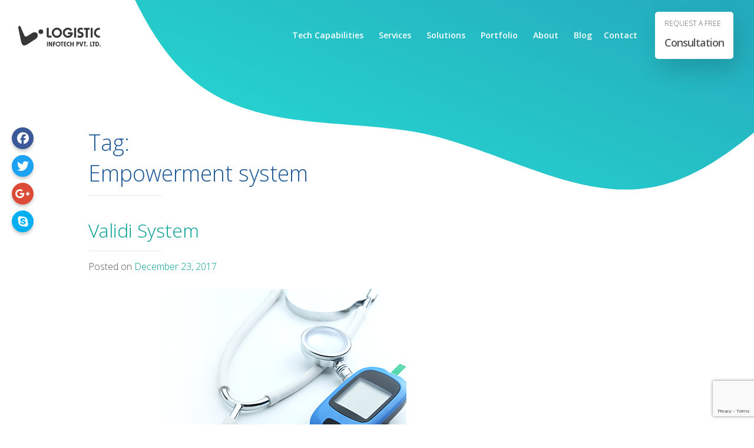

--- FILE ---
content_type: text/html; charset=utf-8
request_url: https://www.google.com/recaptcha/api2/anchor?ar=1&k=6LcUtcsUAAAAAHJMWaGwMlncToTRYmOk4fasjO8t&co=aHR0cHM6Ly93d3cubG9naXN0aWNpbmZvdGVjaC5jb206NDQz&hl=en&v=PoyoqOPhxBO7pBk68S4YbpHZ&size=invisible&anchor-ms=20000&execute-ms=30000&cb=bmwrtz8yg8fj
body_size: 48421
content:
<!DOCTYPE HTML><html dir="ltr" lang="en"><head><meta http-equiv="Content-Type" content="text/html; charset=UTF-8">
<meta http-equiv="X-UA-Compatible" content="IE=edge">
<title>reCAPTCHA</title>
<style type="text/css">
/* cyrillic-ext */
@font-face {
  font-family: 'Roboto';
  font-style: normal;
  font-weight: 400;
  font-stretch: 100%;
  src: url(//fonts.gstatic.com/s/roboto/v48/KFO7CnqEu92Fr1ME7kSn66aGLdTylUAMa3GUBHMdazTgWw.woff2) format('woff2');
  unicode-range: U+0460-052F, U+1C80-1C8A, U+20B4, U+2DE0-2DFF, U+A640-A69F, U+FE2E-FE2F;
}
/* cyrillic */
@font-face {
  font-family: 'Roboto';
  font-style: normal;
  font-weight: 400;
  font-stretch: 100%;
  src: url(//fonts.gstatic.com/s/roboto/v48/KFO7CnqEu92Fr1ME7kSn66aGLdTylUAMa3iUBHMdazTgWw.woff2) format('woff2');
  unicode-range: U+0301, U+0400-045F, U+0490-0491, U+04B0-04B1, U+2116;
}
/* greek-ext */
@font-face {
  font-family: 'Roboto';
  font-style: normal;
  font-weight: 400;
  font-stretch: 100%;
  src: url(//fonts.gstatic.com/s/roboto/v48/KFO7CnqEu92Fr1ME7kSn66aGLdTylUAMa3CUBHMdazTgWw.woff2) format('woff2');
  unicode-range: U+1F00-1FFF;
}
/* greek */
@font-face {
  font-family: 'Roboto';
  font-style: normal;
  font-weight: 400;
  font-stretch: 100%;
  src: url(//fonts.gstatic.com/s/roboto/v48/KFO7CnqEu92Fr1ME7kSn66aGLdTylUAMa3-UBHMdazTgWw.woff2) format('woff2');
  unicode-range: U+0370-0377, U+037A-037F, U+0384-038A, U+038C, U+038E-03A1, U+03A3-03FF;
}
/* math */
@font-face {
  font-family: 'Roboto';
  font-style: normal;
  font-weight: 400;
  font-stretch: 100%;
  src: url(//fonts.gstatic.com/s/roboto/v48/KFO7CnqEu92Fr1ME7kSn66aGLdTylUAMawCUBHMdazTgWw.woff2) format('woff2');
  unicode-range: U+0302-0303, U+0305, U+0307-0308, U+0310, U+0312, U+0315, U+031A, U+0326-0327, U+032C, U+032F-0330, U+0332-0333, U+0338, U+033A, U+0346, U+034D, U+0391-03A1, U+03A3-03A9, U+03B1-03C9, U+03D1, U+03D5-03D6, U+03F0-03F1, U+03F4-03F5, U+2016-2017, U+2034-2038, U+203C, U+2040, U+2043, U+2047, U+2050, U+2057, U+205F, U+2070-2071, U+2074-208E, U+2090-209C, U+20D0-20DC, U+20E1, U+20E5-20EF, U+2100-2112, U+2114-2115, U+2117-2121, U+2123-214F, U+2190, U+2192, U+2194-21AE, U+21B0-21E5, U+21F1-21F2, U+21F4-2211, U+2213-2214, U+2216-22FF, U+2308-230B, U+2310, U+2319, U+231C-2321, U+2336-237A, U+237C, U+2395, U+239B-23B7, U+23D0, U+23DC-23E1, U+2474-2475, U+25AF, U+25B3, U+25B7, U+25BD, U+25C1, U+25CA, U+25CC, U+25FB, U+266D-266F, U+27C0-27FF, U+2900-2AFF, U+2B0E-2B11, U+2B30-2B4C, U+2BFE, U+3030, U+FF5B, U+FF5D, U+1D400-1D7FF, U+1EE00-1EEFF;
}
/* symbols */
@font-face {
  font-family: 'Roboto';
  font-style: normal;
  font-weight: 400;
  font-stretch: 100%;
  src: url(//fonts.gstatic.com/s/roboto/v48/KFO7CnqEu92Fr1ME7kSn66aGLdTylUAMaxKUBHMdazTgWw.woff2) format('woff2');
  unicode-range: U+0001-000C, U+000E-001F, U+007F-009F, U+20DD-20E0, U+20E2-20E4, U+2150-218F, U+2190, U+2192, U+2194-2199, U+21AF, U+21E6-21F0, U+21F3, U+2218-2219, U+2299, U+22C4-22C6, U+2300-243F, U+2440-244A, U+2460-24FF, U+25A0-27BF, U+2800-28FF, U+2921-2922, U+2981, U+29BF, U+29EB, U+2B00-2BFF, U+4DC0-4DFF, U+FFF9-FFFB, U+10140-1018E, U+10190-1019C, U+101A0, U+101D0-101FD, U+102E0-102FB, U+10E60-10E7E, U+1D2C0-1D2D3, U+1D2E0-1D37F, U+1F000-1F0FF, U+1F100-1F1AD, U+1F1E6-1F1FF, U+1F30D-1F30F, U+1F315, U+1F31C, U+1F31E, U+1F320-1F32C, U+1F336, U+1F378, U+1F37D, U+1F382, U+1F393-1F39F, U+1F3A7-1F3A8, U+1F3AC-1F3AF, U+1F3C2, U+1F3C4-1F3C6, U+1F3CA-1F3CE, U+1F3D4-1F3E0, U+1F3ED, U+1F3F1-1F3F3, U+1F3F5-1F3F7, U+1F408, U+1F415, U+1F41F, U+1F426, U+1F43F, U+1F441-1F442, U+1F444, U+1F446-1F449, U+1F44C-1F44E, U+1F453, U+1F46A, U+1F47D, U+1F4A3, U+1F4B0, U+1F4B3, U+1F4B9, U+1F4BB, U+1F4BF, U+1F4C8-1F4CB, U+1F4D6, U+1F4DA, U+1F4DF, U+1F4E3-1F4E6, U+1F4EA-1F4ED, U+1F4F7, U+1F4F9-1F4FB, U+1F4FD-1F4FE, U+1F503, U+1F507-1F50B, U+1F50D, U+1F512-1F513, U+1F53E-1F54A, U+1F54F-1F5FA, U+1F610, U+1F650-1F67F, U+1F687, U+1F68D, U+1F691, U+1F694, U+1F698, U+1F6AD, U+1F6B2, U+1F6B9-1F6BA, U+1F6BC, U+1F6C6-1F6CF, U+1F6D3-1F6D7, U+1F6E0-1F6EA, U+1F6F0-1F6F3, U+1F6F7-1F6FC, U+1F700-1F7FF, U+1F800-1F80B, U+1F810-1F847, U+1F850-1F859, U+1F860-1F887, U+1F890-1F8AD, U+1F8B0-1F8BB, U+1F8C0-1F8C1, U+1F900-1F90B, U+1F93B, U+1F946, U+1F984, U+1F996, U+1F9E9, U+1FA00-1FA6F, U+1FA70-1FA7C, U+1FA80-1FA89, U+1FA8F-1FAC6, U+1FACE-1FADC, U+1FADF-1FAE9, U+1FAF0-1FAF8, U+1FB00-1FBFF;
}
/* vietnamese */
@font-face {
  font-family: 'Roboto';
  font-style: normal;
  font-weight: 400;
  font-stretch: 100%;
  src: url(//fonts.gstatic.com/s/roboto/v48/KFO7CnqEu92Fr1ME7kSn66aGLdTylUAMa3OUBHMdazTgWw.woff2) format('woff2');
  unicode-range: U+0102-0103, U+0110-0111, U+0128-0129, U+0168-0169, U+01A0-01A1, U+01AF-01B0, U+0300-0301, U+0303-0304, U+0308-0309, U+0323, U+0329, U+1EA0-1EF9, U+20AB;
}
/* latin-ext */
@font-face {
  font-family: 'Roboto';
  font-style: normal;
  font-weight: 400;
  font-stretch: 100%;
  src: url(//fonts.gstatic.com/s/roboto/v48/KFO7CnqEu92Fr1ME7kSn66aGLdTylUAMa3KUBHMdazTgWw.woff2) format('woff2');
  unicode-range: U+0100-02BA, U+02BD-02C5, U+02C7-02CC, U+02CE-02D7, U+02DD-02FF, U+0304, U+0308, U+0329, U+1D00-1DBF, U+1E00-1E9F, U+1EF2-1EFF, U+2020, U+20A0-20AB, U+20AD-20C0, U+2113, U+2C60-2C7F, U+A720-A7FF;
}
/* latin */
@font-face {
  font-family: 'Roboto';
  font-style: normal;
  font-weight: 400;
  font-stretch: 100%;
  src: url(//fonts.gstatic.com/s/roboto/v48/KFO7CnqEu92Fr1ME7kSn66aGLdTylUAMa3yUBHMdazQ.woff2) format('woff2');
  unicode-range: U+0000-00FF, U+0131, U+0152-0153, U+02BB-02BC, U+02C6, U+02DA, U+02DC, U+0304, U+0308, U+0329, U+2000-206F, U+20AC, U+2122, U+2191, U+2193, U+2212, U+2215, U+FEFF, U+FFFD;
}
/* cyrillic-ext */
@font-face {
  font-family: 'Roboto';
  font-style: normal;
  font-weight: 500;
  font-stretch: 100%;
  src: url(//fonts.gstatic.com/s/roboto/v48/KFO7CnqEu92Fr1ME7kSn66aGLdTylUAMa3GUBHMdazTgWw.woff2) format('woff2');
  unicode-range: U+0460-052F, U+1C80-1C8A, U+20B4, U+2DE0-2DFF, U+A640-A69F, U+FE2E-FE2F;
}
/* cyrillic */
@font-face {
  font-family: 'Roboto';
  font-style: normal;
  font-weight: 500;
  font-stretch: 100%;
  src: url(//fonts.gstatic.com/s/roboto/v48/KFO7CnqEu92Fr1ME7kSn66aGLdTylUAMa3iUBHMdazTgWw.woff2) format('woff2');
  unicode-range: U+0301, U+0400-045F, U+0490-0491, U+04B0-04B1, U+2116;
}
/* greek-ext */
@font-face {
  font-family: 'Roboto';
  font-style: normal;
  font-weight: 500;
  font-stretch: 100%;
  src: url(//fonts.gstatic.com/s/roboto/v48/KFO7CnqEu92Fr1ME7kSn66aGLdTylUAMa3CUBHMdazTgWw.woff2) format('woff2');
  unicode-range: U+1F00-1FFF;
}
/* greek */
@font-face {
  font-family: 'Roboto';
  font-style: normal;
  font-weight: 500;
  font-stretch: 100%;
  src: url(//fonts.gstatic.com/s/roboto/v48/KFO7CnqEu92Fr1ME7kSn66aGLdTylUAMa3-UBHMdazTgWw.woff2) format('woff2');
  unicode-range: U+0370-0377, U+037A-037F, U+0384-038A, U+038C, U+038E-03A1, U+03A3-03FF;
}
/* math */
@font-face {
  font-family: 'Roboto';
  font-style: normal;
  font-weight: 500;
  font-stretch: 100%;
  src: url(//fonts.gstatic.com/s/roboto/v48/KFO7CnqEu92Fr1ME7kSn66aGLdTylUAMawCUBHMdazTgWw.woff2) format('woff2');
  unicode-range: U+0302-0303, U+0305, U+0307-0308, U+0310, U+0312, U+0315, U+031A, U+0326-0327, U+032C, U+032F-0330, U+0332-0333, U+0338, U+033A, U+0346, U+034D, U+0391-03A1, U+03A3-03A9, U+03B1-03C9, U+03D1, U+03D5-03D6, U+03F0-03F1, U+03F4-03F5, U+2016-2017, U+2034-2038, U+203C, U+2040, U+2043, U+2047, U+2050, U+2057, U+205F, U+2070-2071, U+2074-208E, U+2090-209C, U+20D0-20DC, U+20E1, U+20E5-20EF, U+2100-2112, U+2114-2115, U+2117-2121, U+2123-214F, U+2190, U+2192, U+2194-21AE, U+21B0-21E5, U+21F1-21F2, U+21F4-2211, U+2213-2214, U+2216-22FF, U+2308-230B, U+2310, U+2319, U+231C-2321, U+2336-237A, U+237C, U+2395, U+239B-23B7, U+23D0, U+23DC-23E1, U+2474-2475, U+25AF, U+25B3, U+25B7, U+25BD, U+25C1, U+25CA, U+25CC, U+25FB, U+266D-266F, U+27C0-27FF, U+2900-2AFF, U+2B0E-2B11, U+2B30-2B4C, U+2BFE, U+3030, U+FF5B, U+FF5D, U+1D400-1D7FF, U+1EE00-1EEFF;
}
/* symbols */
@font-face {
  font-family: 'Roboto';
  font-style: normal;
  font-weight: 500;
  font-stretch: 100%;
  src: url(//fonts.gstatic.com/s/roboto/v48/KFO7CnqEu92Fr1ME7kSn66aGLdTylUAMaxKUBHMdazTgWw.woff2) format('woff2');
  unicode-range: U+0001-000C, U+000E-001F, U+007F-009F, U+20DD-20E0, U+20E2-20E4, U+2150-218F, U+2190, U+2192, U+2194-2199, U+21AF, U+21E6-21F0, U+21F3, U+2218-2219, U+2299, U+22C4-22C6, U+2300-243F, U+2440-244A, U+2460-24FF, U+25A0-27BF, U+2800-28FF, U+2921-2922, U+2981, U+29BF, U+29EB, U+2B00-2BFF, U+4DC0-4DFF, U+FFF9-FFFB, U+10140-1018E, U+10190-1019C, U+101A0, U+101D0-101FD, U+102E0-102FB, U+10E60-10E7E, U+1D2C0-1D2D3, U+1D2E0-1D37F, U+1F000-1F0FF, U+1F100-1F1AD, U+1F1E6-1F1FF, U+1F30D-1F30F, U+1F315, U+1F31C, U+1F31E, U+1F320-1F32C, U+1F336, U+1F378, U+1F37D, U+1F382, U+1F393-1F39F, U+1F3A7-1F3A8, U+1F3AC-1F3AF, U+1F3C2, U+1F3C4-1F3C6, U+1F3CA-1F3CE, U+1F3D4-1F3E0, U+1F3ED, U+1F3F1-1F3F3, U+1F3F5-1F3F7, U+1F408, U+1F415, U+1F41F, U+1F426, U+1F43F, U+1F441-1F442, U+1F444, U+1F446-1F449, U+1F44C-1F44E, U+1F453, U+1F46A, U+1F47D, U+1F4A3, U+1F4B0, U+1F4B3, U+1F4B9, U+1F4BB, U+1F4BF, U+1F4C8-1F4CB, U+1F4D6, U+1F4DA, U+1F4DF, U+1F4E3-1F4E6, U+1F4EA-1F4ED, U+1F4F7, U+1F4F9-1F4FB, U+1F4FD-1F4FE, U+1F503, U+1F507-1F50B, U+1F50D, U+1F512-1F513, U+1F53E-1F54A, U+1F54F-1F5FA, U+1F610, U+1F650-1F67F, U+1F687, U+1F68D, U+1F691, U+1F694, U+1F698, U+1F6AD, U+1F6B2, U+1F6B9-1F6BA, U+1F6BC, U+1F6C6-1F6CF, U+1F6D3-1F6D7, U+1F6E0-1F6EA, U+1F6F0-1F6F3, U+1F6F7-1F6FC, U+1F700-1F7FF, U+1F800-1F80B, U+1F810-1F847, U+1F850-1F859, U+1F860-1F887, U+1F890-1F8AD, U+1F8B0-1F8BB, U+1F8C0-1F8C1, U+1F900-1F90B, U+1F93B, U+1F946, U+1F984, U+1F996, U+1F9E9, U+1FA00-1FA6F, U+1FA70-1FA7C, U+1FA80-1FA89, U+1FA8F-1FAC6, U+1FACE-1FADC, U+1FADF-1FAE9, U+1FAF0-1FAF8, U+1FB00-1FBFF;
}
/* vietnamese */
@font-face {
  font-family: 'Roboto';
  font-style: normal;
  font-weight: 500;
  font-stretch: 100%;
  src: url(//fonts.gstatic.com/s/roboto/v48/KFO7CnqEu92Fr1ME7kSn66aGLdTylUAMa3OUBHMdazTgWw.woff2) format('woff2');
  unicode-range: U+0102-0103, U+0110-0111, U+0128-0129, U+0168-0169, U+01A0-01A1, U+01AF-01B0, U+0300-0301, U+0303-0304, U+0308-0309, U+0323, U+0329, U+1EA0-1EF9, U+20AB;
}
/* latin-ext */
@font-face {
  font-family: 'Roboto';
  font-style: normal;
  font-weight: 500;
  font-stretch: 100%;
  src: url(//fonts.gstatic.com/s/roboto/v48/KFO7CnqEu92Fr1ME7kSn66aGLdTylUAMa3KUBHMdazTgWw.woff2) format('woff2');
  unicode-range: U+0100-02BA, U+02BD-02C5, U+02C7-02CC, U+02CE-02D7, U+02DD-02FF, U+0304, U+0308, U+0329, U+1D00-1DBF, U+1E00-1E9F, U+1EF2-1EFF, U+2020, U+20A0-20AB, U+20AD-20C0, U+2113, U+2C60-2C7F, U+A720-A7FF;
}
/* latin */
@font-face {
  font-family: 'Roboto';
  font-style: normal;
  font-weight: 500;
  font-stretch: 100%;
  src: url(//fonts.gstatic.com/s/roboto/v48/KFO7CnqEu92Fr1ME7kSn66aGLdTylUAMa3yUBHMdazQ.woff2) format('woff2');
  unicode-range: U+0000-00FF, U+0131, U+0152-0153, U+02BB-02BC, U+02C6, U+02DA, U+02DC, U+0304, U+0308, U+0329, U+2000-206F, U+20AC, U+2122, U+2191, U+2193, U+2212, U+2215, U+FEFF, U+FFFD;
}
/* cyrillic-ext */
@font-face {
  font-family: 'Roboto';
  font-style: normal;
  font-weight: 900;
  font-stretch: 100%;
  src: url(//fonts.gstatic.com/s/roboto/v48/KFO7CnqEu92Fr1ME7kSn66aGLdTylUAMa3GUBHMdazTgWw.woff2) format('woff2');
  unicode-range: U+0460-052F, U+1C80-1C8A, U+20B4, U+2DE0-2DFF, U+A640-A69F, U+FE2E-FE2F;
}
/* cyrillic */
@font-face {
  font-family: 'Roboto';
  font-style: normal;
  font-weight: 900;
  font-stretch: 100%;
  src: url(//fonts.gstatic.com/s/roboto/v48/KFO7CnqEu92Fr1ME7kSn66aGLdTylUAMa3iUBHMdazTgWw.woff2) format('woff2');
  unicode-range: U+0301, U+0400-045F, U+0490-0491, U+04B0-04B1, U+2116;
}
/* greek-ext */
@font-face {
  font-family: 'Roboto';
  font-style: normal;
  font-weight: 900;
  font-stretch: 100%;
  src: url(//fonts.gstatic.com/s/roboto/v48/KFO7CnqEu92Fr1ME7kSn66aGLdTylUAMa3CUBHMdazTgWw.woff2) format('woff2');
  unicode-range: U+1F00-1FFF;
}
/* greek */
@font-face {
  font-family: 'Roboto';
  font-style: normal;
  font-weight: 900;
  font-stretch: 100%;
  src: url(//fonts.gstatic.com/s/roboto/v48/KFO7CnqEu92Fr1ME7kSn66aGLdTylUAMa3-UBHMdazTgWw.woff2) format('woff2');
  unicode-range: U+0370-0377, U+037A-037F, U+0384-038A, U+038C, U+038E-03A1, U+03A3-03FF;
}
/* math */
@font-face {
  font-family: 'Roboto';
  font-style: normal;
  font-weight: 900;
  font-stretch: 100%;
  src: url(//fonts.gstatic.com/s/roboto/v48/KFO7CnqEu92Fr1ME7kSn66aGLdTylUAMawCUBHMdazTgWw.woff2) format('woff2');
  unicode-range: U+0302-0303, U+0305, U+0307-0308, U+0310, U+0312, U+0315, U+031A, U+0326-0327, U+032C, U+032F-0330, U+0332-0333, U+0338, U+033A, U+0346, U+034D, U+0391-03A1, U+03A3-03A9, U+03B1-03C9, U+03D1, U+03D5-03D6, U+03F0-03F1, U+03F4-03F5, U+2016-2017, U+2034-2038, U+203C, U+2040, U+2043, U+2047, U+2050, U+2057, U+205F, U+2070-2071, U+2074-208E, U+2090-209C, U+20D0-20DC, U+20E1, U+20E5-20EF, U+2100-2112, U+2114-2115, U+2117-2121, U+2123-214F, U+2190, U+2192, U+2194-21AE, U+21B0-21E5, U+21F1-21F2, U+21F4-2211, U+2213-2214, U+2216-22FF, U+2308-230B, U+2310, U+2319, U+231C-2321, U+2336-237A, U+237C, U+2395, U+239B-23B7, U+23D0, U+23DC-23E1, U+2474-2475, U+25AF, U+25B3, U+25B7, U+25BD, U+25C1, U+25CA, U+25CC, U+25FB, U+266D-266F, U+27C0-27FF, U+2900-2AFF, U+2B0E-2B11, U+2B30-2B4C, U+2BFE, U+3030, U+FF5B, U+FF5D, U+1D400-1D7FF, U+1EE00-1EEFF;
}
/* symbols */
@font-face {
  font-family: 'Roboto';
  font-style: normal;
  font-weight: 900;
  font-stretch: 100%;
  src: url(//fonts.gstatic.com/s/roboto/v48/KFO7CnqEu92Fr1ME7kSn66aGLdTylUAMaxKUBHMdazTgWw.woff2) format('woff2');
  unicode-range: U+0001-000C, U+000E-001F, U+007F-009F, U+20DD-20E0, U+20E2-20E4, U+2150-218F, U+2190, U+2192, U+2194-2199, U+21AF, U+21E6-21F0, U+21F3, U+2218-2219, U+2299, U+22C4-22C6, U+2300-243F, U+2440-244A, U+2460-24FF, U+25A0-27BF, U+2800-28FF, U+2921-2922, U+2981, U+29BF, U+29EB, U+2B00-2BFF, U+4DC0-4DFF, U+FFF9-FFFB, U+10140-1018E, U+10190-1019C, U+101A0, U+101D0-101FD, U+102E0-102FB, U+10E60-10E7E, U+1D2C0-1D2D3, U+1D2E0-1D37F, U+1F000-1F0FF, U+1F100-1F1AD, U+1F1E6-1F1FF, U+1F30D-1F30F, U+1F315, U+1F31C, U+1F31E, U+1F320-1F32C, U+1F336, U+1F378, U+1F37D, U+1F382, U+1F393-1F39F, U+1F3A7-1F3A8, U+1F3AC-1F3AF, U+1F3C2, U+1F3C4-1F3C6, U+1F3CA-1F3CE, U+1F3D4-1F3E0, U+1F3ED, U+1F3F1-1F3F3, U+1F3F5-1F3F7, U+1F408, U+1F415, U+1F41F, U+1F426, U+1F43F, U+1F441-1F442, U+1F444, U+1F446-1F449, U+1F44C-1F44E, U+1F453, U+1F46A, U+1F47D, U+1F4A3, U+1F4B0, U+1F4B3, U+1F4B9, U+1F4BB, U+1F4BF, U+1F4C8-1F4CB, U+1F4D6, U+1F4DA, U+1F4DF, U+1F4E3-1F4E6, U+1F4EA-1F4ED, U+1F4F7, U+1F4F9-1F4FB, U+1F4FD-1F4FE, U+1F503, U+1F507-1F50B, U+1F50D, U+1F512-1F513, U+1F53E-1F54A, U+1F54F-1F5FA, U+1F610, U+1F650-1F67F, U+1F687, U+1F68D, U+1F691, U+1F694, U+1F698, U+1F6AD, U+1F6B2, U+1F6B9-1F6BA, U+1F6BC, U+1F6C6-1F6CF, U+1F6D3-1F6D7, U+1F6E0-1F6EA, U+1F6F0-1F6F3, U+1F6F7-1F6FC, U+1F700-1F7FF, U+1F800-1F80B, U+1F810-1F847, U+1F850-1F859, U+1F860-1F887, U+1F890-1F8AD, U+1F8B0-1F8BB, U+1F8C0-1F8C1, U+1F900-1F90B, U+1F93B, U+1F946, U+1F984, U+1F996, U+1F9E9, U+1FA00-1FA6F, U+1FA70-1FA7C, U+1FA80-1FA89, U+1FA8F-1FAC6, U+1FACE-1FADC, U+1FADF-1FAE9, U+1FAF0-1FAF8, U+1FB00-1FBFF;
}
/* vietnamese */
@font-face {
  font-family: 'Roboto';
  font-style: normal;
  font-weight: 900;
  font-stretch: 100%;
  src: url(//fonts.gstatic.com/s/roboto/v48/KFO7CnqEu92Fr1ME7kSn66aGLdTylUAMa3OUBHMdazTgWw.woff2) format('woff2');
  unicode-range: U+0102-0103, U+0110-0111, U+0128-0129, U+0168-0169, U+01A0-01A1, U+01AF-01B0, U+0300-0301, U+0303-0304, U+0308-0309, U+0323, U+0329, U+1EA0-1EF9, U+20AB;
}
/* latin-ext */
@font-face {
  font-family: 'Roboto';
  font-style: normal;
  font-weight: 900;
  font-stretch: 100%;
  src: url(//fonts.gstatic.com/s/roboto/v48/KFO7CnqEu92Fr1ME7kSn66aGLdTylUAMa3KUBHMdazTgWw.woff2) format('woff2');
  unicode-range: U+0100-02BA, U+02BD-02C5, U+02C7-02CC, U+02CE-02D7, U+02DD-02FF, U+0304, U+0308, U+0329, U+1D00-1DBF, U+1E00-1E9F, U+1EF2-1EFF, U+2020, U+20A0-20AB, U+20AD-20C0, U+2113, U+2C60-2C7F, U+A720-A7FF;
}
/* latin */
@font-face {
  font-family: 'Roboto';
  font-style: normal;
  font-weight: 900;
  font-stretch: 100%;
  src: url(//fonts.gstatic.com/s/roboto/v48/KFO7CnqEu92Fr1ME7kSn66aGLdTylUAMa3yUBHMdazQ.woff2) format('woff2');
  unicode-range: U+0000-00FF, U+0131, U+0152-0153, U+02BB-02BC, U+02C6, U+02DA, U+02DC, U+0304, U+0308, U+0329, U+2000-206F, U+20AC, U+2122, U+2191, U+2193, U+2212, U+2215, U+FEFF, U+FFFD;
}

</style>
<link rel="stylesheet" type="text/css" href="https://www.gstatic.com/recaptcha/releases/PoyoqOPhxBO7pBk68S4YbpHZ/styles__ltr.css">
<script nonce="yi15m92NsZpRcOREvLOIxA" type="text/javascript">window['__recaptcha_api'] = 'https://www.google.com/recaptcha/api2/';</script>
<script type="text/javascript" src="https://www.gstatic.com/recaptcha/releases/PoyoqOPhxBO7pBk68S4YbpHZ/recaptcha__en.js" nonce="yi15m92NsZpRcOREvLOIxA">
      
    </script></head>
<body><div id="rc-anchor-alert" class="rc-anchor-alert"></div>
<input type="hidden" id="recaptcha-token" value="[base64]">
<script type="text/javascript" nonce="yi15m92NsZpRcOREvLOIxA">
      recaptcha.anchor.Main.init("[\x22ainput\x22,[\x22bgdata\x22,\x22\x22,\[base64]/[base64]/bmV3IFpbdF0obVswXSk6Sz09Mj9uZXcgWlt0XShtWzBdLG1bMV0pOks9PTM/bmV3IFpbdF0obVswXSxtWzFdLG1bMl0pOks9PTQ/[base64]/[base64]/[base64]/[base64]/[base64]/[base64]/[base64]/[base64]/[base64]/[base64]/[base64]/[base64]/[base64]/[base64]\\u003d\\u003d\x22,\[base64]\\u003d\\u003d\x22,\x22bFdqTV7ChlDCjgTCh8KfwoLDl8O3O8OrTsO9wokHCsKFwpBLw7NrwoBOwpx0O8Ozw7PCnCHClMK7RXcXG8KhwpbDtBJ5woNgbcK3AsOnQBjCgXR3PlPCuhBLw5YUXMKwE8KDw4XDp23ClQTDkMK7ecO+wr7CpW/Cp2jCsEPCrw5aKsKjwqHCnCUIwpVfw6zCv2NADX0kBA08woLDozbDj8OzSh7CgsO6WBdewoY9wqNSwqtgwr3DlWgJw7LDiA/Cn8OvFW/CsC4iwqbClDgGE0TCrDMEcMOES3LCgHEWw67DqsKkwqINdVbCql0LM8KCP8OvwoTDlyDCuFDDrcOcRMKcw6vCscO7w7VbGx/DuMKVbsKhw6R8EMOdw5sFwo7Cm8KONsKrw4UHw5Erf8OWT3TCs8O+wq9dw4zCqsKJw53Dh8O7KxvDnsKHGBXCpV7CpHLClMKtw4wsesOhc0xfJTR2J0EPw53CoSE/w7zDqmrDmsOWwp8Sw7LCtW4fGgfDuE8dB1PDiDg1w4oPDyPCpcOdwoTCpSxYw5Jlw6DDl8K8wpPCt3HClMOiwroPwrHCpcO9aMK9Kg0Aw7kxBcKzXcKvXi5NYMKkwp/ClC3Dmlpsw6BRI8Kiw73Dn8OSw4B5WMOnw5vCqULCnksUQ2QTw5tnAkDClMK9w7F0GChIdEsdwptFw7YAAcKQNi9VwoQSw7tiaCrDvMOxwrx/w4TDjn5OXsOrQFd/SsOVw6/[base64]/DgbCscKvw7JJL8KwQWVawoI5ZcOJwpHClms3wo/CvWnDusOgw6kZHiPDmMKxwoE6WjnDscOwGsOEfsOVw4MEw5QHNx3Dr8OlPsOgMsOSLG7Dpnkow5bCuMOgD07Co2TCkidmw5/[base64]/[base64]/CnEh2w4AxwpDDhEzCsT/Cg8OnwqjCqC5xZsKUwqDCuyDCuSUxwrhMwqXDvsOKNwlVwpEvwpzDusOaw5FmIXPDk8OiAsO6C8KcDGZHSgMNPsOrw6sDFiPCgcK2B8KnNsK2wp7CqsO5wrdVE8KeFMKGG0dIacKFAcKcFMKEw4sON8OVwrrDosK/UH/DkUPDgsK8FcKXwq4Mw67DisOWw6TCp8KSIXHDu8O6KXXDg8Osw7DCgcKBX0LCssKqV8KJwrcuwqjCvcKSVj3ChGF/aMKzwoDCpCTCn0pAZ1bDmMOPSG/CrSfCgMOPOnQ3Em/Cpj7CtcKgIA7CrEzCtMOSWsOEwoMnw7bDtcODwr9Hw7jDsD9uwq/CvQ7ChAHDt8KQw6NfcwzCmcKww4fDkU7CqMO8EsO7wrZLKsOgBjLCpMORw4LDo0rDlkV+woZXHXJ4Rgsmw5RewpDDrlNyRMOkw7FUbMOhw5/CiMKrw6fDqA4Ww7sPwrILwqwxcAzChCAAF8OxwpnCmSvChhNnVRDCuMOUFMObw7XDmHjCt2wSw4wPwrnCmzfDryDCrMOYD8Omw44yOBnCt8OHP8K8QcKGd8OdVMOZMcKzw4/CunFOw6FreHMBwoZ5wow8H38cKMKmAcOKw77DtsKcInDCsh50UhXDoC3CmlXCisKFZMK6d0nDsRFrV8K3wq/DlsK3w7I+fEtDwr44QQjCrERLwq11w51wwoLCslPDu8O9wqjDvWbDjHFvwqPDjsKXW8OgOnfDk8K9w4oDwpXCnGgic8KAM8Kiwrkkw5wewqk/[base64]/DqcOkwoLDrcKBRMKGw6LCmcOJwrrDuFBaTA/DscKvFsORw4VSJ3kjw5kQE0bDisOVw7XDhMO4M1/CkzzDmzPCqMOMwo4udgPDpMOIw4phw5XDpnoGA8O+w6k6BDXDlFB4wrLCs8ObM8KtW8K7w4tES8OYw77DrsOJw4prYsKZwpTDnwFGYsKFw6PDiVDCgcOTZDl2JMOGAsKQwohFFMKyw5kmdVItw74nwqwNw7rCozvDnMKZHncHwpc/w58dwqA9w4pbNMKMbcK4D8Oxwos/w4gXwpfDpUdaw5Row7vClDDCmiQrVg58w6cpMMOPwpDCq8Okwp7DjMKRw4cawrpMw6J+wp45w6HCgnjClsKMNMKWXnAwccKJw5VRY8K4MhxkScOkVC/Ctz8hwqcNbsKgIWrCpXbCq8K6BsK8w5zDtmDDrw7DngNbFcO/w5HCoX5jR0HCvMKvNsKBw5sVwrYiw6PCjcOTIyEWUGFSc8OVQMOmIsK1UcOSVm5EMgYwwqQGPcKCPcK0bMOmwozDmsOqw6B0wqrCvg8Zwpsdw7PCqMKsWMKnExw8wqfCnTRGf1VSO1Enw4lAN8Oaw7XDlmTDkmnCqhk/CsOLP8OSwrnDksKoeg/DgcKLAmTDjcONRMODJQgKEcOawqDDrcKfwrrCjTrDm8OSEsKFw4rDsMKufcKsI8Ktw7d6SXYUw6DCgEDCjcOpaGTDsA3CmU4ww7TDqhRoMMK1w4/CtDjCp01Ww6sLw7TCghXCuBnCl1/Dk8KXTMORw4VXbMOcKlfDncOcwp7CqG0XMsOUw5nCu3PCiEBbN8KAdUXDgMKTag/CrDHDpsKPEcOnwrN8Hy3Dq2TCpTBmw4XDk0LCiMOiwocmKhh8agMbKCErGMO5w453UVbCkcKXw7jDt8OIw4rDuEHDv8Knw4nDjcOCw68uenDDtUsCw5DDi8OsNcK/[base64]/CpxZQw54FOsKCKwkuMlUvU8K1wpjChsO1w5vDicOGwpYEw4dXZDnCp8KGVU3DjDsewqA4a8Khwr7DjMKOw6bDi8Kvw5USw4xcw6/[base64]/BsKnXMO1w4cWUyTCtENEHmt/wp/ClMK8w5RPTcKdAgBAPi4DesOHcCMoHsOYWcO2GFsMQcOxw7bCssOuwprCv8KtZVLDgMKowpvDnRpZw7JxwqrDoTfDoHTDg8OEw7HChmFcf2xMw4gJCkzCvWzClGI9P0JmTcK/YsKowqHChE8AKR/ChcKiw6rDrgjDnMOEw4nCjTAZw60YdMKVOSsNcsOAScO8w6XCgD/[base64]/CkBnCn2YfwqYvwqTDucOewq/CrRIsW8OrWcORSXNZGBnDrxLCkMK9w4DDkgtHw6rDkMKsO8KJGMOIe8Khw6rCmlrDnsKZw7F/w640wrXCqH3DvSQyFsK2w7/CrMKIwpNKY8OnwqLDqsK7HD3DlDPCqQzDnlsPWUXDp8KYwohZAH3DjxFbcEVgwq82w6rDrTREdcOFw4xKf8O4SBYrw4UOQcK7w45Rwrl1FERAX8O6wrpAe2XDu8KzFsKIw4kkGcOvwq8eb2bDr2zCiT/DmhXDnWVuwrQyTcO5wrwiw44FSl/CncO3C8KIw7/Ds2PDiwtQw5rDhkrDnnzCisO1wrXCrxk2U2DDq8ORwp98wpJaIsKEMQ7CmsKnwq7DljEnLFPDkcOKw559CFzChcOowoVCw7HDqMO+cnl3Z8Kyw45/wp7DpsOWCsKIw7PCn8KXw65EAUxkwoPDjBvDn8KAw7HCusKfLsKNwrLCsA8pw4XCtVlDwrvCqVNywpwlwqDChWQ6wptkw6bCksKTJmLDk3rDninCsChHw6TDjFjDiCLDh3/[base64]/Dq8Kbw77DgcKJw4rDiiYvcMOnTMOpODbDk1jDqWrDjcOaZDTCtx1rw75Jw5LCjMK+EXdSwoNjw4nChDnDlE3Dmx7Du8OHfADCr09uO152w7lkw5jCmMOffh5rw5MydHAKWkwcBxnCvcO5wq3Djw3DixBnbjRhwozCsGDDsQDDn8K/JXzCr8KMTT7Du8OFAD0eUQ94HGx5OUjDnzRXwrFawoILFMOBbsKewonDqBFNL8OBeWXCqsO4wqjCmMO3wqzDnMO2w4rCqB/Ds8KhLsKgwqlNw43CvG3DiVnDrlMDw5JYT8O9TXvDg8Kww4RIU8K5RkHCtA5cw5fDocOFUcKFwoJsCMOCwphdOsOiwqsjT8KlOcOlJAhUwpXCpgLDj8OKCMKDwrLCucOmwqBOw5/CklbCvcOGw7LCtGDDhMKDwqtww6bDiB9Xw75mJXnDv8Krwo7CoSsyZMOkR8KwHRh8AmPDjsKCwr/CsMKTwqp+wpTDm8OTET82wqDCvH/CgcKCwoQhEMK8wpHDgcKFNgLDkMKFV0LCmxAPwpzDix0uw6pIwrEMw5wlw4rDg8KUJMK9w7YPbREmWMOcw6lkwrQ9ShFoGDPDrFPCkUJsw4/DoxFpD186wo9aw7zDtsK5MMOUw6zDpsKQBcO+asO8wpkEw5jCumFiwr5ewq8zOMOxw6vDh8ONb33CmsOAwpt9eMO3wp7CpsKQC8O7woRVbnbDp1gkw7HCoQbDiMOgEsKUNQJTw73Chj8fwpF7DMKEbU/DjcK/w4d+wpXCk8KxCcO2w60Zb8K6LMOxw70Zw7Zfw6TCp8OAwqYkw4jCssKGwq3DiMKfGMOswrdTTkpUQ8KmS3LDvmLCvBfDv8K+YEgowqVnw5U7w7LCiyF4w5PCosKAwodyHMOFwpPDjQNvwrReRl/CrDoHw7pqKgIQexPDrz1rJkBXw6dqw7dFw5XDicOhw5HDnkTDgitbw77CsCBqUR/DncO4VBoHw5lRQCrCksOewojDvkfDj8KbwqBSw6nDtsO8TcKMwroPw43DucKXScKXUcOcw53DqDDDk8OMOcO5wohYw70dZcOqw6wNwqMyw6/[base64]/Cu3jDsmIqw7BzUCxJeSIPw71JegdSw4XDqzZ/N8O1asK/NiFQExzDssKsw7xMwoLDnU0fwqLCsRVODMKZZsKtdRTClEXDu8KpM8KuwpvDjMKBCcKJSsKRCUERw75ywqXDlHpBbMOcwqUzwoPDgMKVES/[base64]/w7vCoMOJRk7DrwZ2PMKDS8KaworCmmVzJwB9M8OYBsO7FcK2w5xDwoXCq8KiLQ/CtcKPwo5vwpMSw7TCkmIgw7QcYyA8w4HCrHUpO1Q8w4PDmFo1PFTDt8O8aEXDpsOOwo1Lw44UcsOTRBF/PMOwJVFRw4VYwpxxw7vDrcOUw4FwGSQFwo1EOsKVw4LClEI5Cktlw4IuInPCmMKawrlEwoJFwqHDn8Kqw7cdwr9vwrzDosKkw5HCtWfDvcKIMg16BxlBwphQwrZCRsOKw6jDonwEHjzDtMKMwpBvwpkCQsKww61HfVDCvVlkwq4swo/CrDTDmD0Sw6vDil/CphLCvsO1w4EmKScCwq1sK8K8VcKFw67ChmLCpQjCnxPDsMO8w7HDtcOMZ8OhKcOew74qwrUhEChndcKZF8OZw4pOXHZebQsbYsO2aFl9DhXChsKJw54mwowDVh/[base64]/[base64]/DpSPDpMKfw4TDu1NxRsKzYsOwdXZWScOdwogmwro/VG/Ds8OqSzxZCMOjw6bDgh9gw65gCXw9Gn/Cs2PCvsKEw4bDscOyJwfDkcO1wpLDhMKoOXdFKl/CqsOLdgbCpwUKwr9Sw6JZSnDDuMOCw6AOGW1hJ8Knw5sYK8Kxw4BxaUp5Hw7Du0UmccKxwrNHwqbCsnfCu8Onw4U6R8KqeyV8dlV/wpXDusOuBcKVw6XDvxFtZ1bCj1EswplDw4vCq0QdDRpWw5vCmhgcaWcWDMO8P8O3w7wTw7XDsizDll1Nw7TDpzUQw4vCn19EA8OKwqN+w5TDmsKewobCocORM8O8w6vCjCQNw7EPwo5bAcKAPMKZwpArEcOGwoQjw4kiZ8OUw7AIRijDj8O2wro9w4IQacKUAcOmwp/CusOZGhNcVA/CsR3CqwbDkMK4HMOBw4zCrsORPw0bFjTCkRtXODh4bMKjw5U1w6k+RXU9HcOCwp1mU8OWwrlMasODw7Ycw7HCiAHCvj1YFsOmwq7CosKlw4PDt8OSwr3DqsK4w67DnMK4woxrwpUwFsOqfMKfw51Gw6LCtARWKVc6KsO8BCdGfsKRHTjDq3xBUE8Ewq/CtMOMw53CiMKKRsOpXMKCV1hgw6h8w7TCqU0jR8KmTFrClyvChsO2CVPCpMKPNsOLVyl8GMOQC8OqISbDuChkwrIqwocgRMO9w5HCmMKTwp7DucOAw5EJwpB7w5jChT7CgMOFwp7CvzDChcO2wosuWsKqCg/DlMKMU8KtUsOXwpnCgxTDt8KMRMKsWHYBw4bCqsK9w4gmXcONw5nCoE3DpcOXGcOaw5Fuw7DDt8OHwoDCl3IXwo4dwovDisOGNsO1w7TCocOwE8O9KiQiw75Xwr0Ew6LDjhLDssOPchJNw6DDpsKlTSY0w4/CjMOFw50kwoLDmMOlw4LDnlRvT0rDkC8vwrDDiMOeOzXCqcO2b8K3EMOWwrbDhkAtw63Dgn8SDRjDmsOyTD1jSU8AwoJfw7wpEcKQasKDaCk/MzLDmsKwfC8Bwoclw4FKPMKSSwYPw4rDnmZEw43Cg1BiwrXCpMKxYihccXNBPC0dw5/DssOwwpcbwrnDvUjCnMK7HMK/dXHDncKqJ8KYwqbDgkDDssOUdcOrV0/[base64]/bkvDshPDmcKcw51sK8K8MGnCuMOuw5PCkS7Cm8OSw6TCgMOfRMOPI2bCjMKDw7vCgT8lUXjCu0TDhDPDt8K0cAZuAMKTYcOMCCx7MhM1w5x9SzfCnUIoD25dAcOQTg3CssOuwp/DnAQcEsO1bwvCoTzDvMOgIU5xw4VqK13Dq34vw5vCjBbDq8KkRTnDrsOtw6A9E8OpDsKhQHTDlmAFwqbDmkTCgcKzw43Ck8KEYV88wq1xw4FoM8ODKsKhwrjCgGMew7vDsSgWwoPDgWDCtwYVwpEJbcOCSsK1wpIPIA/Dpg0XMsKrDGTCmcKxw71CwpRKw6EhworCkMKyw43CmQfCgUhDRsO8EX9AQ3TDpyRzwpvChQTCi8OpGRUJw4g8dH9TwoLCv8OWLBfCsWUTCsO3DMK9UcK1eMORw4x+wrvCpXoxHE3Cg3HDnHXDh31qa8O/[base64]/CjVXCucOyFMODe8OVZk/DsizCqyrDrU9JwqUtQsOoVcO7wq/CjGNOVXrCi8KxLm9xw6l3w6AIw7IiTA4XwrA7E3XCuiXCj0FMwpTCm8K+wppbw53CtcO0eFYnScK5XMO8wq9gYcOfw5pVMSVnw7TCo3UZYMOyAsK4acOVwqNRTsKAw5LCtDwfGxMGZcOLH8KZw5MlH2vCq30OKcOHwr3DqFHDt2dkwonDtzzCi8KFw4bDoBE/fEFVCMO6wqYSNMKswr/CqMKiwqPDtkARw5JMLwFOI8Ouw7PCm0wzccKcwp3Cj2ZKNkzCtBw/[base64]/DgB/DiMO4w5TDlHo4EzsKeFQfw61FwrJrw4UoOcO/VcOPVMKfAlRCHRjCsGI0IcO2Xzw1wpLCo1Ryw7HDkRPDrULDocK+woHCoMOjBsOBbcKxFHvCtGvCmsOgw63CisKFORzDvcOPTsK4wp/DjzHDscKbYMKVAHlKbQIwEsKDwrTClkzCp8OcL8Otw4zCnDjDoMOVwo49wqkCw5EsEMOTAxnDr8KXw53CjsOow7cewql4LgbCtVcDXMOEw4/Cmz/DscOgVMKhNMKTwpNQw5vDsznDjW4BRsKJUcOlBBFoOcKzZMOdwq0YLsOzS33DiMK4w7vDu8KVNF7DoE9REcKAKHnDocONw5Qgw61tOW8cRMK5ecOkw4zCjcO0w4PCpcOSw6rCi1zDi8Kyw61dHjfCiU/CpsOkT8OJw6PDq29Iw7HCsDQgwpzDnnvDhiEbWcOrwqwBw6lUw5PCoMOqw5XCoi57fy7DtcOjZUQRccKLw7IzCm7CkcOHwrnCogBpw6AzeXcbwrcow4fCisKjwpk7wozCu8OJwrNCwqo/w7FvKRzDrE9IYxlhw6R8B3F6X8KtwrXDgyZPRk0pwpTDqsKJBDsMOwU3wqTDsMOew7DCrcO/wr9Xw7/[base64]/[base64]/[base64]/CggbCnMKNBwAhaRZywp/Cu0bDtlHCiSjDs8Kow7pew50Gw69QXUx1cwTChkEqwrUVw4lSw5rChXHDnTPDk8KXE0wNw4/DucOGw4fChwTCr8K+dcOIw5Njwr4MRT4oQsK3w4TDt8OYwqjCvMKmE8O3bxnClzdVwpDDpcO/OMKGwppzwptyPMODw7pSfn/DusOQwo5Ya8K7TDnCocO/ViMjWVM1eXzCnU1xYUbDmsKSJGppb8Ovb8Krw6/CnWLDq8OWw4QZw53CgC7CiMKHLkPDnMOtfsKRKFvDiXnDmVRRwp9mw5JowqXCmWHClsKESX7CjMOFNWHDmHDDtG0mw6jDgjkiwqsqw7PCk214wpg9RMKPBcKGwqbCj2Yaw5/CmsKYTsO4w44uwqMWwrrDuQAzBH3CpULClMKxw6rCrVvDqTAUWgRhMMOwwrBwwq3DlcKxwrnDkU7CoC8gw5EfX8KWwr7DgMKjwpvCqEYvwoBvFcKMwovDhcO9alQnwoYgCMONe8Knw5gkawbDtGs/[base64]/[base64]/w61ECWZOesOfwqd0GlDCoEPCrQI/[base64]/DhMOOwrdQwrXCnMKnw7tww4tTw54fw7LCkgBTw7o+wr8Ew6sBT8Oua8KDRsKjw495N8O3wqA/c8O2w6YywqNSwp8Gw5jCn8OfE8OMwrbClRg8wrxwwpszFBFew4zDgMKxwpbDkjLCr8OXJ8Kyw6k/cMOfwpQpZ2fCmMO0wr/[base64]/TA9Te8OhwpgOFxzCh8O9KMOxw6kxSETDjyjClFnCkMKgwo7DgHpyW1QBw7hnNGrDogV+wp4jGMKqw4rDokrCo8Khw6xqwrvDqcOzTcK3aUTCj8O5wo/Ds8OgSsKMwqfCnsK4woMawpk7wrlNwqfCisKHw7UIw5TDr8OBw43ChBQeG8OoSMO5QG3Dlm4Cw5bCk2Urw6/DjDpgwoAow5fCsQLDgTxZCcK3wplFK8OGOcK+EMKrwr0vw5jCgznCr8OeTXc8Fg7DnETCrThWwqgnQsKzGmdbZsOzwq/CtDpewrlzwoTCngJ+w5vDs3U1WRPCh8Oywqc5XcODw73ChsOBwq9WKkrDsFcdBlAIB8OlNjdoQEbCgsOlTW1yXA9rw5fCrcKswp/CtsOKJ3YKE8OTwpl7wptAwpnDnsKjPDTDoBFrAsO6XjjClMK7IQPDhcOiIcKyw4BBwpzDg0zChlLCmEHCk3/CgRrDo8K8Kj8Pw6l3w7IoM8KZZ8KiEiVyFDjCnxjCkEnCk27CpjHDm8Kywr5fwr/Cg8KeEkjDlQ3Cn8KaBQTCi0PDqsKdw4odGsK9Ekt9w7PCi3vDsTDDqMKtHcOZwo3DvzM2e2HClA/[base64]/[base64]/w7nDnRfCvMOZOlDCgsKpw40Xwr7CmBHCtcOoFsONw4kVJGk9wqvClRFJcD/[base64]/[base64]/w5kUw4nDrydTw4jDsBZqPEfCgnYXQkPDsDQJw5vCncOaOMOSwo7CicKbM8KXI8KBw71gw45lwrDCjz/CsxMnwqfCnFNzwrfCqAvDjMOmJMO1YlxGIMOOexMHwofDrcO0w6BGScKwBjbCnCbCjTDCn8KODTFTbMOew47Cgh/DoMOwwq/[base64]/[base64]/CqynDosKyVTMQwrXDsDAew7/DtF9bWW/CrcO/wpkJwrfCnMOXwpYFwpIYRMO5w5fCk2rCsMKmwrzChsORwplGw6kyQRfDpDtfwp9Iw6dlJjzCuSVsG8Ofb0kQEQXChsKpwrPCoSLCrcOJw4QHKsKIIcO/wo5TwqPCmcKmQsK1wrgJw4FJwotfcnjDiBlowqgfw6lswrnDmMO2D8OZw4LDkDQ9wrUZdMO/QXXDgRJLwrsoJl40w6jCq1hwWMKMQMOuUMKGJMKKbF/CiArCmMOABcOULwXCsy7DhMK5CcOdw6pfUcKPS8KJwoTCmMKhwqpMY8OOwqbCvijChMOuw7rDp8OGBBcVFRjCiErDsTNQC8K0C1DDrMKJw48CEQwCwpvChMKfeyjCsSF2w4PCrz9oWcKzc8OGw65KwqV0QAQ6wq3Cv2/CrsKIA0wkRR4mAm/CqsKjfznDnHfCoWE/[base64]/DmBx8wq7CtsOYNSvCmEXCuMKIGMKWdsO6ZcOkwoDDnksHwqNDw6DCu0vDgcOEEcOjw4/DkMOPw5lVwoJywptgKRnCmMOpIMK6O8KQVH7CkwHCu8Ksw77DsVAzwq5Aw63Di8OLwoRcwrXCkMKsWsKpX8KOe8KneG7Cm3dqwpDDuT5DCjPDpMORBURjNcKcHcKkw7QyS3XDlsOxFsOdIh/Dt3fCscKAw7TCmm4lwpEOwp8Fw6PDhyzCs8KGJBA4wqdEwqPDlMK7wrvCjsO/[base64]/w79BwoZeDxpvE8KZwqvCgsKtw6nDmHDDrQA2DMOzYMKYbMKow6jCosOZTErDuzZMZhDCpsK1bMOSfloWK8OUG1PDjsOVBMKnwrDCv8OtMMKkw7fDiGrCnArCkRzChsOYw4jDk8KOLmgSGFRMGE/[base64]/OB98w7vCvAokFMO0EAtowpXDqsOTTE/CjsKQw5BnE8KTbcO1wqZMw6olTcOHw5s7HCJASSFha0PCo8KzE8OGE1zDq8KgDsOdXGAtwqzCo8OEa8O3VirDjcOlw7A9I8K5w5U5w6J/SyZPCsOnKGzCvwXCpMO9K8O/NAPCucO0wpRPwqsfwo7Dh8OqwpPDp0AEw64KwosZc8KxJMOsRxIkIsK3wqHCpQF3el7DisOqbRRfKMKWcyctw7FyCUDDkcKvBMKiHwXDgG7Cv34XM8Oawr86UDMlEHDDm8OtM1/CkMOUwrhwY8KDwpfDs8KXZ8OWY8KNwqjCsMKCwrfDoSAxw6LCkMKIGcKfQcK3JsOwA1HCinHDsMOuP8O3MABYwrhBwrrCg3LDnmpLAMKTF3rCmk0AwqAQU0fDqXrChlXCl0TDpcOCw6jCmcKzwq/[base64]/M8KfQMONVMKhwrgqwqIqw5MsG8O6IsOAJsONw5zCt8O3wpPDojxrw6TDvGkrB8OWe8KzScKrSMOJJToqW8OlwojDrcOOwpPCgsOGOylOSMKkAFh/woTDkMKXwoHCusO4CcOxHi5Gajd0e1tMCsOzcMKbw5rCl8OXwrlVw4zCtsK4woZeRcOYMcOQSsOewos/[base64]/DnEIjQ8OUTMKww4fDpMO1wpzChivCgFPDpmTDhcKiw4o9PTvDkxDCuknCgMKsEMOZw6tZwrlwb8KZUTRow5xZVwZ5wqzCgMKmCMKCEVHDk2rCtsO9wrXCkyZYwrnDmFzDinMuMQvDj1YCfSDDtsO3FsOYw4QUwocgw7QYSx0CDzvCi8KXwrDCo34HwqfCpDPDtj/Dh8KOw6FJAV8mccKrw6XDosOSccOmw7cTwrsiwpVOGsKPwrV9woZAwqJAGMOlNSV7fMKmw4UNwo/DhsOwwp4sw6bDpAnDlBzCsMORLCd8C8O3NMOpYVM2wqdHwrNxwo1sw68Ww73DqDLDrsKIdcKuw6gdw7jCtMKoLsK/w6zDg1NZTFbCmjrDm8K7EsKeLMObODFYw40aw43Dh14dw77DoW1UaMO4XXXCrcOyF8KNR2JVS8Kbw5U+wqIYw5PDvkHCgkdpwoc8anTDncOpw6zDqMK/[base64]/Dk8KTwpdnPRcEwrbCi13CsQEUWcKcRsOiwqnCn8OdwpQpwrbCmMOew7xBQ3YQMRAPwo9nw7rDu8OlSMOaAxHCscKjwpnDgsOrEcO+U8OiH8KvdsKEQRfDsiTCnhHDnn/Ct8O1EwzDon7Dm8O+w48BwrTDuTxrw6vDiMOgfsKjQmxPFn0sw5pNYcKowovDqmVzAcKJwqYtw5A+PVPCkkFrKGUdMDbCsT9rRCPDvQzDsloGw6/[base64]/CicKpaQfCscOPSCpAwr5Rw6o/c8KswqvCn8OoPcO6KSoLw6rDjsO8w70BGMORwpI9w73DrSNffsOMcSDDpMKzck7DomTCrBzCj8K4wr7CgcKRCT3DisOXeghfwrsODxxfw74aVl/Dmz3DihYMO8Owe8KPw6DDuWfCq8OSw4/DrHzDq33DkAnCo8Ozw7hJw6IEIRgLPsK7wrXCqA3Cj8Ojwp7DuSBbQlN3TWfDpAl6woXDqABPw4BZIQDDm8Kww77DsMK9VlHCjFDChcOUTcKvOyEHw7nDoMKPwr3CmkkcO8KkAMOuwpPCtEbChAXCtmTDmiPDiCYnUMKrEHZbOgQSwqdEP8Oww5g/bcKDcBceWm7DmRjCpsKXAz7CgigxPcKVK0/Dj8OhMTXDm8OXVsKYIhURw7HCpMOSZC7CnsOkVx7Dp1kFw4B4wrxGw4ccw5sPw4w8W0zCoHvDjMKcWgUWDzbCgsKawo9yHVvCu8OHQCPCs2rChsK2L8OgOsKiLcKaw6FWwpzCoGDDkynCqysbw6zDtsKKcVw3woJNZcOUecOHw711GcK2OVlQYW1Ew5clGxnClA/CsMOyKRDDjsOXwqXDq8OYAjwOwqzCssOVw4jCt0PCll8NbjhMIMKvWMO6LsO5ZMK5wpIbw6bCs8KiNMO8WCDDljkpwqo2dMKaw5nDoMKdwqMFwrFiBF7CmX/CriTDji3CvRBVwqYjBiI5Gntnw4w7dcKMw4HDrkHCmsOcIk/DqgjCjyzCs1F+bGwnTRRyw51aLsOjb8OHwpsGcmnChsKKw4jDlzDCnsOqYz1BMS3DqcK+wrA0w4BtwqjDuDcQR8K8TMOFYmfCgykDwpTDjMKtw4J0wqIZccKWw49vw7MIwqcVd8Ogw7nDicKnJsOLVjrCgBw5wrPCjAHDvsOMw6oWGsKZw5nCng0/[base64]/[base64]/Dn2h4BzLDklTDoMOCaT9ewqx8DyBkb8OBd8KmIXHClVTDpMOVw5QAwqhUbV5ew6oWwrzCpUfCkVEbO8OkO3oHwrNlTMKkPsOKw4fCtwVMwpxpw6XCp1DCnkLDqcO4c3PCjiPDq1UQw6MlcTPDl8Kbw5cKS8KWw7XDil7CjnzCuhlZecOfXsOZU8OwWDs9KCZ+wocSw4/DszIVRsOhwovDsMOzwqoqXsOmD8Klw5YUw59tBsKkwqLDowrCujLDsMO/Nw/[base64]/Ck27CrUnCmsONw54sc8OoC0guwq1BKcOFMFQGw6DCqcKgw73CuMK8w74MT8OJwqPDjxrDrMO5QcOmGzbCvsObaT/CusKKw4ZawpbCtsO0wp0OaQjCm8KFai8vwoPCthwTwpnDijQAKy4rw4tQw61VYcO/I13CmknDncOXwqbCqSdlw6TDmsKrw6TCkcOXNMOdWXHDkcK6wpfCgMOKw7JQwqPCnwMjckJ3w63CvsKPHCwrS8K0w7pYVEDCoMOyM0fCp0Vvwp1vwpFBw6IRCBIVw6/DrsKOFj7DvTIBwq/[base64]/DpjrDp8KJDHZtK1NyNU3Dt10nwpXDgmrDrMODw4LDqhDDgsOzZcKGwqPCiMOFPMOQAxbDnREGfcOHU0TDrcOITcK/EsK4w7LCp8KXwo0swoXColPCvR93Z21ZfVnCk2LDo8OOasOJw6DCjsKbwqjCi8OQwpNQVllKChkoTlgDZ8O5wpzChxLDi1sVwpFew6LDgMKbw68ew7/CkcKPUg4Cw4AibsKMWAfDucOrHcKqZD1pw6zDmVHDqMKCSXMuGMOIwqnDuhgDwp3DnMOdw49Ww6rClF9mG8Kde8OYEULDmsKEY2ZnwpsGdMO/Cn/DmWApwpgXwopqwpR6RF/CqyrCqCzDiTTDnjbDlMOzJ3p9chphwr3Dmj9pw6bCpMOJwqNOwoPDqsK8TX4bwrFdwr9yI8KUCmTDlx7DqMKAOVlMTxHDhMKldX/Cq3lMwpwFw4oUGhMXG2HCtsKJenfCr8KVccKuTcOZw7NPUcKuXFpZw6HDv2/DtihRw7wNZTlSwrFPwp3Dv13DvS42Tmkvw6TDg8Kvw5EvwpUWOsK4wrALwo7DjsOuw5vDq0vDr8OgwqzCtBAHND/CkcO9w7deQsKkw4lrw5bClTB2w7pVaHdvMcOGwrZNwpHCuMKdw5xNcMKQP8KEXMKBB1hbw6QYw4fCocOhw7TCoEDCv1phaGZqw5vCnQJIw6JUEcKlwqFzQsOlEiZbInQvVMKYwobDkyIFCsK8wqBfHcOpL8KewrbDnVsww7/CksKdwoFMw7IYR8Onwq/CghbCocOJwpPCkMOyAMKGXTnDqVbCiznDmMOYwqzCqcOdwppTwqF0w6zDrGPCusOww7fCilDDpMK7HWsUwqI/[base64]/CoX7Dsx7Ch8OcwrgHw4EMH8O4w5FFw6x4VMOJwoQOA8KlXFZIQMOgBcOfCl1Jw4JKwovCp8OPw6d8w7DCj2jDrRxLNQrCtj/Dg8Kaw7B8woHDmgHCqDFjwqDCusKGw57CpA0RwrzDq3jCl8KfXcKow6rDhcKtwq7Dm2oWwqBdwp/CisKpA8OCwp7CjDkuKTNqbsKZwodMES0Jw5tdacKuwrLCpsKqPlbDiMOZecOJbsKeFxNzwrjCqMK3RC3Ci8KLKkHCncK5esKbwoohfzjChcKkwo7DtsOeX8KCw6IZw55cAiI4AnRYw43CtMOITHxCQ8O6w4jCk8K2wq58wqfDnV50HMKlw515Nj/[base64]/CuTdVwrUbDkrDng5cw6AJFCVDQWbCvMKwwrrDvMOwfS5Rw4LCqUoPa8O9AyBRw4B+wqvCmk7Cpx/DlkLCpMOSwrgLw6tXwonCj8OjTMOgcj7DrcK6wo9cw4oXw4YIw64Uw6h3wpZ6w5QwcnlZw6Z5M2ULRRzCr2E+w77DpsK+w4TCvsKySsO8EMO2w7VTwqRobHbCpzoIPlYQwonCuS0ww7nCk8KRw6AoHQNdwo/CkcKXTH/Co8K8JsK3IArDrXZSCwzDm8OpRX95RMKRE23Di8KNEcKPXS/Dr3VOw6HDhsO6BMO8wpHDiwDCtcKhUW/CpEhewr1cwqRFw4FyLMOWI34aSxAzw7MuDQjDjMKwQcO2wrvDvcOxwrtHHyfDlWvCvHw8TxvDncOPNsK2w7cxXsKqO8OXRcKYwq4sVCkmdR3ClsOAwq80wrvChsKXwow2wqMkw69tJ8KbwpEWSsK7w4UbBmjDvAJCDGfCux/CoDkiw73CsTTDi8KYw7bCnThUY8KkVks1X8OiCsK7woPCkcOtw7Ykw4jCjMOHblLDtBxNwqPDiVBzIsKwwrd4w7nClQ/CjHl9XD4iw6TDqcOBw4Jkwpchw4vDpMKcRDXCqMKSwqAkwrUHKMOHKS7CtMOmwrfChsO+wozDhHwhw5XDgTs+wpoxfC3CosOJBS5bVApjOcKCYMO/Gi5QE8K2wr7Dl1ZwwrkERVPDk0Ryw6bCo1LDncKaITp7w7fCv1NKwqDDoCNnbV/DqDDCgxbCnMOVwqfDk8O7TWPDliPDj8OCDRlmw7nCpyxxwpsyFcK4HcOIZhBgwqdhe8KYSEQswqgCwqHDssKtFMOKVivCmzLCun/DrGjDn8Ojwq/[base64]/YcKiQcKGVsKqeDYXw4RAw6V1QsKEXsO5AMOjccOcw6pew5DCjsKYw6bCtm41FMOpw7A2wqzCt8KnwrkUwrFrEwptaMOfwq4iw48rCw7DnCbDocK1NzXDicKVwrfCsyLCmn9/[base64]/DoSZARGDCscOhw7kBwrwICg8Dw4PDisKqEcO5dmfCp8OHw7jCusKsw6jDlsKCw7rCkx7Dg8OIwp0rwprDlMKYUn/DtS55VsO/[base64]/DncOBwp7DusKUw6clQyXCom5RwoU4Z8Ogwp/CsF59JVbDmsKINcOvdTkVw5jDqg/CmklZwoJRw7/Ch8KFTjdrBQlLMcOATsK5K8OCw4vCjcOrwqw3wolba0DCiMO4Hgspw6HCtcKQaXF1TsKwCHTCjngSwqkqPMOAw5ArwpFoK0dDERQew6gQMcK5w6nDp2U/OiPDmsKKQ0fCtMOEw4lJJz42HkzDoyjCs8OTw6HDqMKPKsObw7sTw7rCs8K5O8O1VsOHGgdEwqpQaMOlwoFpw5nCpnHCusOBE8KUwrjChz3Dpz/Cu8KjZCFuwrcxayjCmlXDgjjCicKrC3plwqfCv0XCmcOlwqTDkMKTPg03WcO/w47CjwbDp8KkBUdiwqMJwofDmwDDuDxQV8O+wrzDtMK8NX/DmsOBcWzDlsKQS3nClsOvf3vCpz86KMK7acO/wr/CqcOfwr/[base64]/DuMKga8OMw6Z/w4o/w5/Crzd6wo52Aw5PbQYMKsOAC8OXwp0iwqbDtsOuwpdQDMKAwpxqIcOLwr8uDDEEwoxAw77CjsO7McKdw67DpsO7w6jCqMOjZB4LMjzCqRVaL8OJwrrDkR3DsQjDqkbCq8Onwq03Pw/DoG7DnsKKZsOZw5UVw6IRw6bCjsOtwoVxcDjCjTdmUSYmwrPCh8KpO8OQwpXCtzt6wqgJQD7Du8OgUsOGYcKreMKrw5XCgmN7w5XCoMOwwp50wpfCu2nDpcKwKsOWwrhqwpDCuyTCnmJ3bQ/DmMKjw5hVUm/Cp37Cj8KJTEPDkgYzMRfCtH/ChsOJw4xkURF8DsOtwpnCmG5Swp/ClcO9w7UDwrZ6w4gMwq0/NcKMwrrClMOCwrMfFRJ1D8KTbG7ChsK4FsK4w6Y6w5URw41mX3IGwqPCssOGw5XDs0giw7Biwp4/w409wo7CvmLCsgjDr8KiSQrCjsOoUW7Dt8KOEGzDpcOmfn9SVUFkwqrDmTIdwpYFw5huw4Qtw6dJYwPCiH9OPcOFw77CosOhSsKyAy7DkQIRw6Ejw4nCs8OYQxh4w5rCnsOvJkbChMKYwrXCq2/Dk8KTw4EJK8Kkw5RHYADDs8KZwoHCixrClDPDiMO4K1PCuMOzRFDDs8K7w7Qbwp7CuSNcw7rClUPDvi3Dt8OBw7nDlHwuwrjDlsKGwo7CgVfCuMOzwr7DhMOPXMK6BSEtRcO9F0BjGnxlwp1dw7zDpUbChFHDmcONSQ/Dpg/CiMO1J8KkwrTClsOSw61dw7HCugvCoUxhFUUPw7HCly7DtMO8worDrcKuS8Ktw4kAZRdswrYgHF9GBChcDMOwPRjDisKXagU/wo8Mw6bDrsKSUsKcWjnCkGoRw60TCVXCsWVAUsO/woHDtUTCjHRqXMOOUgZHwonDiz8Rw5k3EsOowqjCmsK2N8Ocw53CvGvDt2htwrZAwrrDscOYwqhODcKEw6vDr8KIw603JcO2X8O1NkPClGfCrcOCw5B0UMOYGcKpw7QPCcKpw5fConUFw43DsD/DrCsdLCFpwowJScK6w5vDonXCisKuw5fDmFVfQsODUsKNEXHDu2TDtB00ISbDnlZZasOcDVLDq8OCwolaIFfCklfDqCnChsKsAcKFOMKow5nDs8OFwoQWDls3wrLCucOdGMONIAJ4w6QTw7DCigUlw7/Cv8KzwoHCv8K0w40RD3hHF8OMf8KQw7nCrcKtJTzDncKCw64uaMKaw45awqsjw7XCgMKKJ8KMf3JxXsKDQSHCvMKGB3B9wrM3wqZ1ecONWMOXSgtXw7Elwr/CisOFQnDDqcKLwonCunciPMKaeG4FYcOQPhjDkcO1WsKrOcKBIQ7Dm3fCgMKOPFthF1duw7dgM3Btw5zDg1DCqRjDoTHCsD0wGsOYFVcPw6J6w5LDkMOrw6nCn8KTWTgIw4PCpQ8Lw5lTR2ZocD7DnhXCsX/CscO3wpY2w4LChMO4w7xZQEYPfMOdw5zCjgPDpmDCvcO6OcKrwoHCkybDocKxPcKBwpgUGBQdfsOGwrdVKwjCqMOpDMKaw4rDh2sofxbCiCINwoBpw7HCqSLCiTg/wo3CisKiw5Y1wpvCk1ExCcObdBoZwrU9NcKnfwPCvMKMfy/[base64]/DhcOIwo7Di8KJfTbDncKQw7N1w7vCtDgwEMK6w4NsHEXDvMOpCsOfL1nCnzk6bEVsRcOJesKJwoAwCcO2wr3Cmg9rw7zCm8KGw5zDjMKEw6LDqMOPY8OEb8O5wr0vRMKnwpQPQMOWw73DvcO3QcO8w5IHGcKEw4hSwoLDm8OUKMOLBl/DswAtYcKXw7wSwrhzw65fw6Nbw7vCgTFBfcKqBMOFwqo9wo/DkMOzIMKKTQ7Dj8KVw57CtsO0wrkwBMKgw7bCpzwmFcKfwpokUWZkTMODwo1uOBMswrEJwp5LwqHDgcK0wo9Lw6J8w4zCuDVUWsKFwr/DjMKAw7bDkVfDgsO0DBd6w6MRacKNwrBIc1PClXLDpmVHwrHCohbDl0vDkMKiWsOVw6ICw7PClwrCtnPCtMO6eCXDp8O3VsKbw4/Dni9QJmrDvMOYY13CunVMw6fDm8KYa2XDv8Opwq8cwrQpGsK4N8KXdi3CjSzCiydXw5xeYVLCrcKXw5PDgMOQw7/Cm8Opw5oRwqpMwr3Cu8K7wr/[base64]/CvDzCvMOvC8KCw43DoFTCn1s6VBDCq3pNbG/[base64]/CtiFCVi43wpEkwozDmw3CvyjDiwMuwqzCumXCgGRcwqxWwq3CuiLCj8KJw6obV0M9GcOBw7TCisOswrXClMO2wqfDpUQhccK+w5dtw4XDq8OwDUt8woXDp0U4ecKYw4zCvMKCBsOxwq53BcObD8K1QDRHw4YoX8Owwp7DnwbCo8OoYAkLPhYgwqzCv0tPwr/DkUBXR8Khwox9RsOuw5vDiFfDt8O+wqvDrkpCKC7Dr8K/NFzClDZZP2fDs8OVwpXDjcOFwo7CqBXCssKZNzXCp8KRwpRLw6TDu2BLw5o+GcKpXMKkwq/DrMKMJ0VDw5vDvwsOUg9nJ8K+w5dIcMOlwqLDmnHDiSgvVcKVAAjCucO0wrLDrsKXwonCvEZ8VS4tXht2RcKgwq1CU2bDv8KfG8KebjvCliPCsDrClcKiwqrCpDbDrMK4wr7CrsOmA8OHJsOIPU/CrVMAbcK+w5bDm8KtwoXDncKWw7Fqw79Hw57DjMKPTcKVwovCm2/[base64]/DqMKdw68gKMOowoTDvnHDsWHDucKhAkVbX8Oaw5jDucK2GXRvw6bCjMKWwr1IF8Oww7XDk31Tw77Ds1U1w6fCiG9lwrtLF8Olwqkow6E2C8ObY3fClQ9oUcKgwqnDl8Olw6fCksOww4tgSzDCg8OZwrXChWhoRMO3wrVmd8OFwoVQYMOHwoHDgQI/wplMwonCliEZXMOLwrPDtMOdIcKPwoDDusOgdMOowr7DnSxfe2QfFALCq8Oqw7VLKMOlJzF/w4DDiDXDnD7Dt1kHQ8K/w71DWsOiwqUdwrDDisO/HQ\\u003d\\u003d\x22],null,[\x22conf\x22,null,\x226LcUtcsUAAAAAHJMWaGwMlncToTRYmOk4fasjO8t\x22,0,null,null,null,1,[21,125,63,73,95,87,41,43,42,83,102,105,109,121],[1017145,739],0,null,null,null,null,0,null,0,null,700,1,null,0,\[base64]/76lBhmnigkZhAoZnOKMAhk\\u003d\x22,0,0,null,null,1,null,0,0,null,null,null,0],\x22https://www.logisticinfotech.com:443\x22,null,[3,1,1],null,null,null,1,3600,[\x22https://www.google.com/intl/en/policies/privacy/\x22,\x22https://www.google.com/intl/en/policies/terms/\x22],\x22To4PIgYq3VasuAGgs7Aak5Tqiqq/91akKTBr9IwqcD8\\u003d\x22,1,0,null,1,1768643950829,0,0,[185],null,[254,75],\x22RC-jht1saRHcJ1mpw\x22,null,null,null,null,null,\x220dAFcWeA5dsHUQ08ZFybCG76lp9mYnw4pV8_m8_nQofIglFZ0AitcD7JL3tmBN2xEDRTbcbhs2LO3pzCqUPxstVaRC1NNLvyPWgw\x22,1768726750909]");
    </script></body></html>

--- FILE ---
content_type: text/css
request_url: https://www.logisticinfotech.com/wp-content/themes/understrap/css/masonary/default.css
body_size: 98
content:
   
.codrops-top {
	background: #fff;
	background: rgba(255, 255, 255, 0.8);
	text-transform: uppercase;
	width: 100%;
	font-size: 0.69em;
	line-height: 2.2;
}

.codrops-top a {
	padding: 0 1em;
	letter-spacing: 0.1em;
	color: #6b7381;
	display: inline-block;
}

.codrops-top a:hover {
	color: #424b5a;
	background: rgba(255,255,255,1);
}

.codrops-top span.right {
	float: right;
}

.codrops-top span.right a {
	float: left;
	display: block;
}

.codrops-icon:before {
	font-family: 'codropsicons';
	margin: 0 4px;
	speak: none;
	font-style: normal;
	font-weight: normal;
	font-variant: normal;
	text-transform: none;
	line-height: 1;
	-webkit-font-smoothing: antialiased;
}

.codrops-icon-drop:before {
	content: "\e001";
}

.codrops-icon-prev:before {
	content: "\e004";
}

/* Demo Buttons Style */
.codrops-demos {
	padding-top: 1em;
	font-size: 0.9em;
}

.codrops-demos a {
	display: inline-block;
	margin: 0.5em;
	padding: 0.7em 1.1em;
	border: 3px solid #6b7381;
	color: #6b7381;
	font-weight: 700;
}

.codrops-demos a:hover,
.codrops-demos a.current-demo,
.codrops-demos a.current-demo:hover {
	opacity: 0.6;
}

@media screen and (max-width: 25em) {

	.codrops-icon span {
		display: none;
	}

}

--- FILE ---
content_type: image/svg+xml
request_url: https://www.logisticinfotech.com/wp-content/themes/understrap/img/Finance.svg
body_size: 496
content:
<?xml version="1.0" encoding="UTF-8"?>
<svg width="18px" height="18px" viewBox="0 0 18 18" version="1.1" xmlns="http://www.w3.org/2000/svg" xmlns:xlink="http://www.w3.org/1999/xlink">
    <!-- Generator: Sketch 46.2 (44496) - http://www.bohemiancoding.com/sketch -->
    <title>Finance</title>
    <desc>Created with Sketch.</desc>
    <defs></defs>
    <g id="Page-1" stroke="none" stroke-width="1" fill="none" fill-rule="evenodd">
        <g id="menu" transform="translate(-247.000000, -175.000000)" fill="#777777">
            <g id="Solutions-Menu" transform="translate(220.000000, 99.000000)">
                <g id="Menu-01" transform="translate(26.000000, 23.000000)">
                    <g id="Finance" transform="translate(1.000000, 53.000000)">
                        <g id="Group-4" transform="translate(0.000000, 3.656250)">
                            <path d="M12.5629805,7.15113281 C12.1728164,7.15113281 11.8565508,6.83486719 11.8565508,6.44473828 C11.8565508,6.05457422 12.1728164,5.73830859 12.5629805,5.73830859 C12.9531094,5.73830859 13.269375,6.05457422 13.269375,6.44473828 C13.269375,6.83486719 12.9531094,7.15113281 12.5629805,7.15113281 Z M11.7902461,5.22080859 C11.5376133,5.22080859 11.3320547,5.42636719 11.3320547,5.67903516 L11.3320547,7.21047656 C11.3320547,7.46314453 11.5376484,7.66866797 11.7902461,7.66866797 L18,7.66866797 L18,5.22080859 L11.7902461,5.22080859 L11.7902461,5.22080859 Z" id="Fill-1"></path>
                            <path d="M11.7902461,8.73801563 C10.9479727,8.73801563 10.262707,8.05278516 10.262707,7.21047656 L10.262707,5.67903516 C10.262707,4.83672656 10.9480078,4.15146094 11.7902461,4.15146094 L18,4.15146094 L18,1.52936719 C18,0.687058594 17.3147344,0.001828125 16.4724609,0.001828125 L1.52753906,0.001828125 C0.685265625,0.001828125 0,0.687058594 0,1.52936719 L0,12.429457 C0,13.2717305 0.685265625,13.9570312 1.52753906,13.9570312 L16.4724258,13.9570312 C17.3147344,13.9570312 17.9999648,13.2717305 17.9999648,12.429457 L17.9999648,8.73801563 L11.7902461,8.73801563" id="Fill-3"></path>
                        </g>
                        <polyline id="Fill-5" points="15.8774766 2.58869531 14.9563477 0.00365625 7.70157422 2.58869531 15.8774766 2.58869531"></polyline>
                    </g>
                </g>
            </g>
        </g>
    </g>
</svg>

--- FILE ---
content_type: image/svg+xml
request_url: https://www.logisticinfotech.com/wp-content/themes/understrap/img/Shopping.svg
body_size: 573
content:
<?xml version="1.0" encoding="UTF-8"?>
<svg width="15px" height="18px" viewBox="0 0 15 18" version="1.1" xmlns="http://www.w3.org/2000/svg" xmlns:xlink="http://www.w3.org/1999/xlink">
    <!-- Generator: Sketch 46.2 (44496) - http://www.bohemiancoding.com/sketch -->
    <title>Shopping</title>
    <desc>Created with Sketch.</desc>
    <defs></defs>
    <g id="Page-1" stroke="none" stroke-width="1" fill="none" fill-rule="evenodd">
        <g id="menu" transform="translate(-249.000000, -216.000000)" fill="#777777">
            <g id="Solutions-Menu" transform="translate(220.000000, 99.000000)">
                <g id="Menu-01" transform="translate(26.000000, 23.000000)">
                    <g id="Shopping" transform="translate(3.000000, 94.000000)">
                        <path d="M10.9090568,8.45454545 C10.1570114,8.45454545 9.54542045,7.84281818 9.54542045,7.09090909 C9.54542045,6.54668182 9.81814773,6.05631818 10.3636023,5.84113636 L10.3636023,7.09090909 C10.3636023,7.39172727 10.608375,7.63636364 10.9090568,7.63636364 C11.2097386,7.63636364 11.4545114,7.39172727 11.4545114,7.09090909 L11.4545114,5.84195455 C11.9999659,6.05713636 12.2726932,6.55118182 12.2726932,7.09090909 C12.2726932,7.84281818 11.6611023,8.45454545 10.9090568,8.45454545 Z M4.090875,8.45454545 C3.33882955,8.45454545 2.72723864,7.84281818 2.72723864,7.09090909 C2.72723864,6.54668182 2.99996591,6.05631818 3.54542045,5.84113636 L3.54542045,7.09090909 C3.54542045,7.39172727 3.79019318,7.63636364 4.090875,7.63636364 C4.39155682,7.63636364 4.63632955,7.39172727 4.63632955,7.09090909 L4.63632955,5.84195455 C5.18178409,6.05713636 5.45451136,6.55118182 5.45451136,7.09090909 C5.45451136,7.84281818 4.84292045,8.45454545 4.090875,8.45454545 Z M7.49996591,1.09090909 C9.07905682,1.09090909 10.3636023,2.37559091 10.3636023,3.95454545 L10.3636023,4.63636364 L4.63632955,4.63636364 L4.63632955,3.95454545 C4.63632955,2.37559091 5.920875,1.09090909 7.49996591,1.09090909 Z M14.0450114,4.76236364 C14.0396932,4.69131818 13.9802386,4.63636364 13.9090568,4.63636364 L11.4545114,4.63636364 L11.4545114,3.95454545 C11.4545114,1.77395455 9.68042045,0 7.49996591,0 C5.31951136,0 3.54542045,1.77395455 3.54542045,3.95454545 L3.54542045,4.63636364 L1.090875,4.63636364 C1.01969318,4.63636364 0.960238636,4.69131818 0.954954545,4.76236364 L0.000409090909,17.3078182 C-0.00248863636,17.3455909 0.0104659091,17.3829545 0.036375,17.4107727 C0.0621477273,17.4387273 0.0984204545,17.4545455 0.136329545,17.4545455 L14.8636023,17.4545455 C14.9015114,17.4545455 14.9377841,17.4387273 14.9635568,17.4109091 C14.9893636,17.3830909 15.0024545,17.3457273 14.9995568,17.3079545 L14.0450114,4.76236364 L14.0450114,4.76236364 Z" id="Fill-1"></path>
                    </g>
                </g>
            </g>
        </g>
    </g>
</svg>

--- FILE ---
content_type: image/svg+xml
request_url: https://www.logisticinfotech.com/wp-content/themes/understrap/img/top-arrow.svg
body_size: 57
content:
<?xml version="1.0" encoding="UTF-8"?>
<svg width="26px" height="15px" viewBox="0 0 26 15" version="1.1" xmlns="http://www.w3.org/2000/svg" xmlns:xlink="http://www.w3.org/1999/xlink">
    <!-- Generator: Sketch 46.2 (44496) - http://www.bohemiancoding.com/sketch -->
    <title>left-arrow</title>
    <desc>Created with Sketch.</desc>
    <defs></defs>
    <g id="Page-1" stroke="none" stroke-width="1" fill="none" fill-rule="evenodd">
        <g id="left-arrow" fill-rule="nonzero" fill="#1A4E8B">
            <path d="M20.01,-3.96 L18.96,-5.01 L6.99,6.96 L8.04,8.01 L20.01,-3.96 Z M19.01,18.96 L17.96,20.01 L5.99,8.04 L7.04,6.99 L19.01,18.96 Z" id="Shape_3_copy_3" transform="translate(13.000000, 7.500000) rotate(90.000000) translate(-13.000000, -7.500000) "></path>
        </g>
    </g>
</svg>

--- FILE ---
content_type: image/svg+xml
request_url: https://www.logisticinfotech.com/wp-content/themes/understrap/img/Web%20Development.svg
body_size: 1319
content:
<?xml version="1.0" encoding="UTF-8"?>
<svg width="20px" height="20px" viewBox="0 0 20 20" version="1.1" xmlns="http://www.w3.org/2000/svg" xmlns:xlink="http://www.w3.org/1999/xlink">
    <!-- Generator: Sketch 48.2 (47327) - http://www.bohemiancoding.com/sketch -->
    <title>internet</title>
    <desc>Created with Sketch.</desc>
    <defs></defs>
    <g id="Approach-Process" stroke="none" stroke-width="1" fill="none" fill-rule="evenodd" transform="translate(-805.000000, -179.000000)">
        <g id="Services" transform="translate(785.000000, 98.000000)" fill="#777777" fill-rule="nonzero">
            <g id="internet" transform="translate(20.000000, 81.000000)">
                <path d="M10.3362069,9.65 L14.4644828,9.65 C14.422069,8.15068966 14.1082759,6.69586207 13.5458621,5.34758621 C12.507931,5.64896552 11.4317241,5.81482759 10.3362069,5.84413793 L10.3362069,9.65 Z" id="Shape"></path>
                <path d="M13.9255172,4.50241379 C14.9351724,4.15413793 15.9017241,3.67758621 16.7972414,3.06482759 L17.0224138,2.89241379 C15.3751724,1.26137931 13.1655172,0.2 10.7141379,0.0237931034 L10.5355172,0.168965517 C11.9886207,1.37206897 13.1375862,2.85103448 13.9255172,4.50241379 Z" id="Shape"></path>
                <path d="M10.3362069,0.906206897 L10.3362069,5.15448276 C11.3331034,5.1262069 12.3124138,4.97758621 13.257931,4.71206897 C12.5589655,3.27758621 11.5713793,1.9837931 10.3362069,0.906206897 Z" id="Shape"></path>
                <path d="M14.3210345,14.5524138 C15.4003448,14.9427586 16.4313793,15.4724138 17.3848276,16.152069 L17.6841379,16.3762069 C19.0551724,14.7262069 19.9044828,12.6293103 19.9824138,10.34 L15.1541379,10.34 C15.1151724,11.8013793 14.8296552,13.2217241 14.3210345,14.5524138 Z" id="Shape"></path>
                <path d="M3.18517241,3.06482759 C4.08068966,3.67758621 5.04758621,4.1537931 6.05689655,4.50241379 C6.84482759,2.85137931 7.9937931,1.37241379 9.44724138,0.168965517 L9.26862069,0.0237931034 C6.81172414,0.200344828 4.59724138,1.2662069 2.94862069,2.90310345 L3.18517241,3.06482759 Z" id="Shape"></path>
                <path d="M9.64655172,0.906206897 C8.41103448,1.9837931 7.4237931,3.27793103 6.72482759,4.71172414 C7.67034483,4.97724138 8.64965517,5.1262069 9.64655172,5.15413793 L9.64655172,0.906206897 Z" id="Shape"></path>
                <path d="M4.82862069,10.3396552 L0,10.3396552 C0.0782758621,12.6289655 0.927241379,14.7255172 2.29827586,16.3758621 L2.59137931,16.1568966 C3.54827586,15.4751724 4.58137931,14.9437931 5.66241379,14.5527586 C5.15275862,13.2210345 4.86758621,11.8006897 4.82862069,10.3396552 Z" id="Shape"></path>
                <path d="M5.77655172,5.13448276 C4.72931034,4.76758621 3.72655172,4.27068966 2.79586207,3.63413793 L2.47241379,3.41275862 C1.00034483,5.09241379 0.0813793103,7.2662069 0,9.65 L4.82862069,9.65 C4.87034483,8.07758621 5.19344828,6.55068966 5.77655172,5.13448276 Z" id="Shape"></path>
                <path d="M5.51827586,9.65 L9.64655172,9.65 L9.64655172,5.84413793 C8.55034483,5.81482759 7.4737931,5.64896552 6.43655172,5.34827586 C5.87413793,6.6962069 5.56034483,8.15068966 5.51827586,9.65 Z" id="Shape"></path>
                <path d="M9.41275862,19.79 C7.88896552,18.5158621 6.70896552,16.942069 5.9262069,15.1896552 C4.89448276,15.56 3.90862069,16.0648276 2.99793103,16.7137931 L2.76034483,16.8913793 C4.40655172,18.6165517 6.66034483,19.7548276 9.17586207,19.9589655 L9.41275862,19.79 Z" id="Shape"></path>
                <path d="M9.64655172,13.8010345 L9.64655172,10.3396552 L5.51827586,10.3396552 C5.55724138,11.7255172 5.83034483,13.072069 6.31586207,14.3327586 C7.38931034,14.0093103 8.50655172,13.8313793 9.64655172,13.8010345 Z" id="Shape"></path>
                <path d="M16.977931,16.7089655 C16.0706897,16.0624138 15.0875862,15.5589655 14.0575862,15.1896552 C13.2741379,16.9462069 12.0927586,18.5213793 10.5703448,19.7910345 L10.8065517,19.9589655 C13.322069,19.7548276 15.5762069,18.6168966 17.2224138,16.8917241 L16.977931,16.7089655 Z" id="Shape"></path>
                <path d="M17.2017241,3.62310345 C16.2637931,4.26517241 15.2558621,4.76482759 14.2055172,5.13344828 C14.7889655,6.55 15.112069,8.07724138 15.1541379,9.65 L19.9827586,9.65 C19.9010345,7.25862069 18.9768966,5.07896552 17.4968966,3.39724138 L17.2017241,3.62310345 Z" id="Shape"></path>
                <path d="M9.64655172,19.0834483 L9.64655172,14.4906897 C8.59862069,14.52 7.57206897,14.6824138 6.5837931,14.9734483 C7.28827586,16.5282759 8.32448276,17.9303448 9.64655172,19.0834483 Z" id="Shape"></path>
                <path d="M14.4644828,10.3396552 L10.3362069,10.3396552 L10.3362069,13.8010345 C11.4765517,13.8313793 12.5941379,14.0093103 13.667931,14.3327586 C14.152069,13.0724138 14.4251724,11.7258621 14.4644828,10.3396552 Z" id="Shape"></path>
                <path d="M13.4,14.9734483 C12.4117241,14.6824138 11.3844828,14.5203448 10.3362069,14.4906897 L10.3362069,19.0848276 C11.6572414,17.9355172 12.6944828,16.532069 13.4,14.9734483 Z" id="Shape"></path>
            </g>
        </g>
    </g>
</svg>